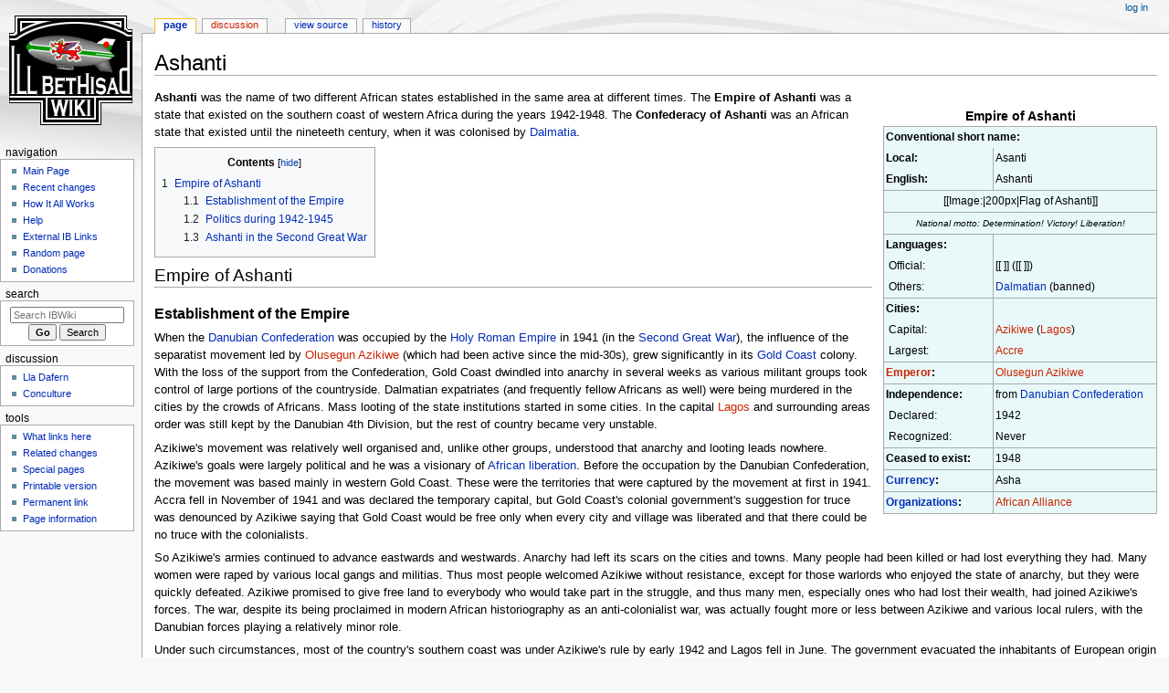

--- FILE ---
content_type: text/html; charset=UTF-8
request_url: https://ib.frath.net/w/Ashanti
body_size: 11599
content:
<!DOCTYPE html>
<html class="client-nojs" lang="en" dir="ltr">
<head>
<meta charset="UTF-8"/>
<title>Ashanti - IBWiki</title>
<script>document.documentElement.className="client-js";RLCONF={"wgBreakFrames":false,"wgSeparatorTransformTable":["",""],"wgDigitTransformTable":["",""],"wgDefaultDateFormat":"dmy","wgMonthNames":["","January","February","March","April","May","June","July","August","September","October","November","December"],"wgRequestId":"Y800CM3E0XwAACuwR@QAACdr","wgCSPNonce":false,"wgCanonicalNamespace":"","wgCanonicalSpecialPageName":false,"wgNamespaceNumber":0,"wgPageName":"Ashanti","wgTitle":"Ashanti","wgCurRevisionId":62523,"wgRevisionId":62523,"wgArticleId":7399,"wgIsArticle":true,"wgIsRedirect":false,"wgAction":"view","wgUserName":null,"wgUserGroups":["*"],"wgCategories":["Africa","Defunct Nations"],"wgPageContentLanguage":"en","wgPageContentModel":"wikitext","wgRelevantPageName":"Ashanti","wgRelevantArticleId":7399,"wgIsProbablyEditable":false,"wgRelevantPageIsProbablyEditable":false,"wgRestrictionEdit":[],"wgRestrictionMove":[]};RLSTATE={"site.styles":"ready","user.styles":"ready","user":"ready",
"user.options":"loading","skins.monobook.styles":"ready"};RLPAGEMODULES=["site","mediawiki.page.ready","mediawiki.toc","skins.monobook.scripts"];</script>
<script>(RLQ=window.RLQ||[]).push(function(){mw.loader.implement("user.options@12s5i",function($,jQuery,require,module){mw.user.tokens.set({"patrolToken":"+\\","watchToken":"+\\","csrfToken":"+\\"});});});</script>
<link rel="stylesheet" href="/w/load.php?lang=en&amp;modules=skins.monobook.styles&amp;only=styles&amp;skin=monobook"/>
<script async="" src="/w/load.php?lang=en&amp;modules=startup&amp;only=scripts&amp;raw=1&amp;skin=monobook"></script>
<meta name="ResourceLoaderDynamicStyles" content=""/>
<link rel="stylesheet" href="/w/load.php?lang=en&amp;modules=site.styles&amp;only=styles&amp;skin=monobook"/>
<meta name="generator" content="MediaWiki 1.39.1"/>
<meta name="format-detection" content="telephone=no"/>
<meta name="viewport" content="width=device-width, initial-scale=1.0, user-scalable=yes, minimum-scale=0.25, maximum-scale=5.0"/>
<link rel="icon" href="/favicon.ico"/>
<link rel="search" type="application/opensearchdescription+xml" href="/w/opensearch_desc.php" title="IBWiki (en)"/>
<link rel="EditURI" type="application/rsd+xml" href="//ib.frath.net/w/api.php?action=rsd"/>
<link rel="alternate" type="application/atom+xml" title="IBWiki Atom feed" href="/w/index.php?title=Special:RecentChanges&amp;feed=atom"/>
</head>
<body class="mediawiki ltr sitedir-ltr mw-hide-empty-elt ns-0 ns-subject page-Ashanti rootpage-Ashanti skin-monobook action-view skin--responsive"><div id="globalWrapper">
	<div id="column-content">
		<div id="content" class="mw-body" role="main">
			<a id="top"></a>
			<div id="siteNotice"></div>
			<div class="mw-indicators">
			</div>
			<h1 id="firstHeading" class="firstHeading mw-first-heading"><span class="mw-page-title-main">Ashanti</span></h1>
			<div id="bodyContent" class="monobook-body">
				<div id="siteSub">From IBWiki</div>
				<div id="contentSub" ></div>
				
				<div id="jump-to-nav"></div><a href="#column-one" class="mw-jump-link">Jump to navigation</a><a href="#searchInput" class="mw-jump-link">Jump to search</a>
				<!-- start content -->
				<div id="mw-content-text" class="mw-body-content mw-content-ltr" lang="en" dir="ltr"><div class="mw-parser-output"><table border="1" align="right" cellpadding="2" cellspacing="0" width="300" style="margin: 0 0 1em 1em; background: #e9f9f9; border: 1px #aaaaaa solid; border-collapse: collapse; font-size: 95%;">
<caption><big><b><br />Empire of Ashanti</b></big>
</caption>
<tbody><tr>
<td colspan="2" style="border-bottom:none;"><b>Conventional short name:</b>
</td></tr>
<tr>
<td width="40%" style="border-top:none;border-bottom:none;" valign="top"><b>Local:</b>
</td>
<td width="60%" style="border-top:none;border-bottom:none;" valign="top">Asanti
</td></tr>
<tr>
<td width="40%" style="border-top:none;" valign="top"><b>English:</b>
</td>
<td width="60%" style="border-top:none;" valign="top">Ashanti
</td></tr>
<tr>
<td colspan="2" align="center">[[Image:|200px|Flag of Ashanti]]
</td></tr>
<tr>
<td colspan="2" align="center"><small><i>National motto: Determination! Victory! Liberation!</i>
</small></td></tr>
<tr>
<td width="40%" style="border-bottom:none;"><b>Languages:</b>
</td>
<td width="60%" style="border-bottom:none;">&#160;
</td></tr>
<tr>
<td width="40%" style="border-top:none;border-bottom:none;" valign="top">&#160;Official:
</td>
<td width="60%" style="border-top:none;border-bottom:none;">[[ ]] ([[ ]])
</td></tr>
<tr>
<td width="40%" style="border-top:none;" valign="top">&#160;Others:
</td>
<td width="60%" style="border-top:none;"><a href="/w/Dalmatian" title="Dalmatian">Dalmatian</a> (banned)
</td></tr>
<tr>
<td width="40%" style="border-bottom:none;"><b>Cities:</b>
</td>
<td width="60%" style="border-bottom:none;">&#160;
</td></tr>
<tr>
<td width="40%" style="border-top:none;border-bottom:none;" valign="top">&#160;Capital:
</td>
<td width="60%" style="border-top:none;border-bottom:none;"><a href="/w/index.php?title=Azikiwe&amp;action=edit&amp;redlink=1" class="new" title="Azikiwe (page does not exist)">Azikiwe</a> (<a href="/w/index.php?title=Lagos&amp;action=edit&amp;redlink=1" class="new" title="Lagos (page does not exist)">Lagos</a>)
</td></tr>
<tr>
<td width="40%" style="border-top:none;border-bottom:none;" valign="top">&#160;Largest:
</td>
<td width="60%" style="border-top:none;border-bottom:none;"><a href="/w/index.php?title=Accre&amp;action=edit&amp;redlink=1" class="new" title="Accre (page does not exist)">Accre</a>
</td></tr>
<tr>
<td width="40%" valign="top"><b><a href="/w/index.php?title=Emperors&amp;action=edit&amp;redlink=1" class="new" title="Emperors (page does not exist)">Emperor</a>:</b>
</td>
<td width="60%" valign="top"><a href="/w/index.php?title=Olusegun_Azikiwe&amp;action=edit&amp;redlink=1" class="new" title="Olusegun Azikiwe (page does not exist)">Olusegun Azikiwe</a>
</td></tr>
<tr>
<td width="40%" style="border-bottom:none;"><b>Independence:</b>
</td>
<td width="60%" style="border-bottom:none;">from <a href="/w/Danubian_Confederation" title="Danubian Confederation">Danubian Confederation</a>
</td></tr>
<tr>
<td width="40%" style="border-top:none;border-bottom:none;" valign="top">&#160;Declared:
</td>
<td width="60%" style="border-top:none;border-bottom:none;">1942
</td></tr>
<tr>
<td width="40%" style="border-top:none;" valign="top">&#160;Recognized:
</td>
<td width="60%" style="border-top:none;">Never
</td></tr>
<tr>
<td width="40%" valign="top"><b>Ceased to exist:</b>
</td>
<td width="60%" valign="top">1948
</td></tr>
<tr>
<td width="40%" valign="top"><b><a href="/w/Currency" title="Currency">Currency</a>:</b>
</td>
<td width="60%" valign="top">Asha
</td></tr>
<tr>
<td width="40%" valign="top"><b><a href="/w/Supranational_Organizations" title="Supranational Organizations">Organizations</a>:</b>
</td>
<td width="60%" valign="top"><a href="/w/index.php?title=African_Alliance&amp;action=edit&amp;redlink=1" class="new" title="African Alliance (page does not exist)">African Alliance</a>
</td></tr></tbody></table>
<p><b>Ashanti</b> was the name of two different African states established in the same area at different times. The <b>Empire of Ashanti</b> was a state that existed on the southern coast of western Africa during the years 1942-1948. The <b>Confederacy of Ashanti</b> was an African state that existed until the nineteeth century, when it was colonised by <a href="/w/Dalmatia" title="Dalmatia">Dalmatia</a>.
</p>
<div id="toc" class="toc" role="navigation" aria-labelledby="mw-toc-heading"><input type="checkbox" role="button" id="toctogglecheckbox" class="toctogglecheckbox" style="display:none" /><div class="toctitle" lang="en" dir="ltr"><h2 id="mw-toc-heading">Contents</h2><span class="toctogglespan"><label class="toctogglelabel" for="toctogglecheckbox"></label></span></div>
<ul>
<li class="toclevel-1 tocsection-1"><a href="#Empire_of_Ashanti"><span class="tocnumber">1</span> <span class="toctext">Empire of Ashanti</span></a>
<ul>
<li class="toclevel-2 tocsection-2"><a href="#Establishment_of_the_Empire"><span class="tocnumber">1.1</span> <span class="toctext">Establishment of the Empire</span></a></li>
<li class="toclevel-2 tocsection-3"><a href="#Politics_during_1942-1945"><span class="tocnumber">1.2</span> <span class="toctext">Politics during 1942-1945</span></a></li>
<li class="toclevel-2 tocsection-4"><a href="#Ashanti_in_the_Second_Great_War"><span class="tocnumber">1.3</span> <span class="toctext">Ashanti in the Second Great War</span></a></li>
</ul>
</li>
</ul>
</div>

<h2><span class="mw-headline" id="Empire_of_Ashanti">Empire of Ashanti</span></h2>
<h3><span class="mw-headline" id="Establishment_of_the_Empire">Establishment of the Empire</span></h3>
<p>When the <a href="/w/Danubian_Confederation" title="Danubian Confederation">Danubian Confederation</a> was occupied by the <a href="/w/Holy_Roman_Empire" class="mw-redirect" title="Holy Roman Empire">Holy Roman Empire</a> in 1941 (in the <a href="/w/Second_Great_War" title="Second Great War">Second Great War</a>), the influence of the separatist movement led by <a href="/w/index.php?title=Olusegun_Azikiwe&amp;action=edit&amp;redlink=1" class="new" title="Olusegun Azikiwe (page does not exist)">Olusegun Azikiwe</a> (which had been active since the mid-30s), grew significantly in its <a href="/w/Gold_Coast" title="Gold Coast">Gold Coast</a> colony. With the loss of the support from the Confederation, Gold Coast dwindled into anarchy in several weeks as various militant groups took control of large portions of the countryside. Dalmatian expatriates (and frequently fellow Africans as well) were being murdered in the cities by the crowds of Africans. Mass looting of the state institutions started in some cities. In the capital <a href="/w/index.php?title=Lagos&amp;action=edit&amp;redlink=1" class="new" title="Lagos (page does not exist)">Lagos</a> and surrounding areas order was still kept by the Danubian 4th Division, but the rest of country became very unstable.
</p><p>Azikiwe's movement was relatively well organised and, unlike other groups, understood that anarchy and looting leads nowhere. Azikiwe's goals were largely political and he was a visionary of <a href="/w/African_liberation" class="mw-redirect" title="African liberation">African liberation</a>. Before the occupation by the Danubian Confederation, the movement was based mainly in western Gold Coast. These were the territories that were captured by the movement at first in 1941. Accra fell in November of 1941 and was declared the temporary capital, but Gold Coast's colonial government's suggestion for truce was denounced by Azikiwe saying that Gold Coast would be free only when every city and village was liberated and that there could be no truce with the colonialists.
</p><p>So Azikiwe's armies continued to advance eastwards and westwards. Anarchy had left its scars on the cities and towns. Many people had been killed or had lost everything they had. Many women were raped by various local gangs and militias. Thus most people welcomed Azikiwe without resistance, except for those warlords who enjoyed the state of anarchy, but they were quickly defeated. Azikiwe promised to give free land to everybody who would take part in the struggle, and thus many men, especially ones who had lost their wealth, had joined Azikiwe's forces. The war, despite its being proclaimed in modern African historiography as an anti-colonialist war, was actually fought more or less between Azikiwe and various local rulers, with the Danubian forces playing a relatively minor role.
</p><p>Under such circumstances, most of the country's southern coast was under Azikiwe's rule by early 1942 and Lagos fell in June. The government evacuated the inhabitants of European origin from the city prior to the capture.
</p><p>Active warfare in the south, however, prevented Azikiwe from capturing the northern parts of Gold Coast colony, and those lands were occupied by the advancing <a href="/w/Ethiopia" title="Ethiopia">Ethiopian</a> forces (in the <a href="/w/Ethiopian_Liberation_War" title="Ethiopian Liberation War">Ethiopian Liberation War</a> which was part of the <a href="/w/Second_Great_War" title="Second Great War">Second Great War</a>). As the Ethiopians regarded the Danubian colonies to be <i>terra nullius</i> after the colonising power fell, and thus eligible to be occupied, they considered northern Gold Coast, captured before Azikiwe could do that, to be legally theirs. This caused a diplomatic conflict between Ashanti and Ethiopia. Ethiopia was, however, not keen on invading another African state as that would have conflicted with its official goal of the liberation of Africa and, as well, it would have been hard to fight the popular Azikiwe's regime while at the same time fighting the French in the <a href="/w/French_Kongo" class="mw-redirect" title="French Kongo">French Kongo</a>. Azikiwe on the other hand understood the Ethiopian might and thus did not enter northern Gold Coast.
</p><p>On June 12, 1942, the Empire of Ashanti was proclaimed in Lagos (named after the Confederation of Ashanti, the state that had existed in western Gold Coast until the 19th century). Olusegun Azikiwe was crowned as emperor. It is assumed that he did so attempting to immitate the Empire of Ethiopia, as Azikiwe, despite the diplomatic conflicts, admired the power and wealth of Ethiopia and its emperor. Ashanti became one of the very few states of Africa that liberated themselves during the <a href="/w/Second_Great_War" title="Second Great War">Second Great War</a> rather than being liberated by <a href="/w/Ethiopia" title="Ethiopia">Ethiopia</a>. This prevented annexation or the installation of a puppet government, and Ashanti remained an independent power. In modern Gold Coast Ashanti is frequently refered to as "the second African empire". In European historiography, however, (with the exception of Danubian, Scandinavian and Portuguese sources) Ashanti is said to have played a relatively minor role in the <a href="/w/Second_Great_War" title="Second Great War">Second Great War</a> and studies of the Second Great War in Africa primarily explain the actions of <a href="/w/Ethiopia" title="Ethiopia">Ethiopia</a> and <a href="/w/China" title="China">China</a>.
</p>
<h3><span class="mw-headline" id="Politics_during_1942-1945">Politics during 1942-1945</span></h3>
<p>The first goals of the emperor were to reestablish order and to promote the economy, which was heavily damaged by the warfare and anarchy. Many villages and enitire towns were burned down and cities became surrounded by shantytowns of displaced people. The Land Reform distributed the land among the soldiers of the 1941-1942 war who fought on Azikiwe's side. Chinese and Ethiopian enterpreneurs helped them to develop the businesses and to rebuild the country; Ethiopian financial aid was also important. Therefore Ashanti largely dropped the issue of the northern Gold Coast from its political goals and recognised it as a part of Ethiopia (although officially the claim remained, probably not wanting to enrage people).
</p><p>The <a href="/w/index.php?title=Purification_campaign&amp;action=edit&amp;redlink=1" class="new" title="Purification campaign (page does not exist)">purification campaign</a> officially started in December of 1942. This campaign, regarded as a crime against humanity by many, was aimed at the purification of the Ashanti nation by removing the supposed European pollution of its culture. Basicially the purification law, passed by the emperor on December 6, 1942, merely legalised what had been going on for a long time already, but the later acts of the campaign went much further. The Dalmatian language, which was spoken not only by the European expatriates, but as well by the native elite, was completely banned. The remaining Europeans were arrested or killed and had their property nationalised as "stolen property". There were not many Europeans left, however, and the regime targetted the former black elite as well. These people, who had done well with the Danubian government once and were influential, usually managed to protect their property from the gang attacks during the period of anarchy by hiring mercenaries and by other means. As such, most of their property was left intact during the war. They were now declared collaborators, had much propaganda used against them and their property was nationalised, usually either giving it to key military leaders or turning it into public institutions, such as schools and hospitals. The latter was more advertised. In early 1943, mass murders of these political prisoners started. Whole families were killed in this way. In late 1943, various lesser servants of the former Danubian rule, such as former policemen or soldiers, various local warlords who did not support Akiziwe's ideas and sometimes simply people who just happened to have Dalmatian names, were also murdered, although some managed to leave Ashanti. Because of reprisals against the rich and redistribution campaigns some consider the government of Ashanti to have been communist. Further actions of the purification campaign included a ban on giving non-local names to the children (and due to the pressure against people with non-local names many adults changed their names as well), renaming many cities and other locations (Lagos became known as Azikiwe), heavy propaganda of "African pride", and pressure on the Christianity and Islam.
</p><p>Other developments that happened in Ashanti in 1943-1944 included the campaigns of providing homes and other security measures. Ashanti was also heavily militarised. Ethiopia turned a blind eye to all this, seeing Azikiwe as a possible ally. However, as it turned out later when the allies captured the Ethiopian archives in <a href="/w/index.php?title=Addis_Abeba&amp;action=edit&amp;redlink=1" class="new" title="Addis Abeba (page does not exist)">Addis Abeba</a> in 1947, the Ethiopians had not ruled out a possibility of the assassination of Azikiwe or an invasion of Ashanti.
</p><p>Ashanti was largely rebuilt by 1945 (although it stayed poor in comparison to Ethiopia) and the political opponents were either killed or forced to emigrate. Azikiwe became the sole and uncontested ruler of the whole country. Most of Ashanti's towns and cities erected his statues. A stella, similar to that in Addis Abeba, was built in Azikiwe City as the symbol of the empire. The construction of a new imperial palace, which was to be one of the largest buildings in the world, was started in 1944, but was never completed. Azikiwe had many fanatical supporters and those who opposed him did not dare to speak out loud; the military and the secret services did their job.
</p>
<h3><span class="mw-headline" id="Ashanti_in_the_Second_Great_War">Ashanti in the Second Great War</span></h3>
<div class="thumb tright"><div class="thumbinner" style="width:602px;"><a href="/w/File:Ashanti.PNG" class="image"><img alt="" src="/w/images/thumb/f/fb/Ashanti.PNG/600px-Ashanti.PNG" decoding="async" width="600" height="290" class="thumbimage" srcset="/w/images/f/fb/Ashanti.PNG 1.5x" /></a>  <div class="thumbcaption"><div class="magnify"><a href="/w/File:Ashanti.PNG" class="internal" title="Enlarge"></a></div>Expansion of the Empire of Ashanti</div></div></div>
<p>In May of 1945, Ashanti joined the newly established Ethiopian-led organisation <a href="/w/index.php?title=African_Alliance&amp;action=edit&amp;redlink=1" class="new" title="African Alliance (page does not exist)">African Alliance</a>, but with some reservations. In the same year Ashanti joined the Second Great War by attacking and overtaking <a href="/w/Gadangmeland" title="Gadangmeland">Gadangmeland</a>. This was done quickly after the German invasion of <a href="/w/Rygen" title="Rygen">Rygen</a> and only a day after the Ethiopian invasion of <a href="/w/index.php?title=Meregh&amp;action=edit&amp;redlink=1" class="new" title="Meregh (page does not exist)">Meregh</a>. Although some of the Gadangmelanders, expecting the danger, fled the country before the invasion, most remained. Many of these were <a href="/w/index.php?title=Gadangmeland_massacre&amp;action=edit&amp;redlink=1" class="new" title="Gadangmeland massacre (page does not exist)">massacred</a> during the invasion. It is alleged that Azikiwe himself gave orders for the army to "be ruthless towards the Scandinavian colonialists". After the occupation, Gadangmeland was completely evacuated by the government of Ashanti with all its inhabitants being deported to other places in Ashanti. This was done in such a way that nowhere would the concentration of Gadangmelanders be so large that they would not quickly assimilate to the local cultures (and mostly they were forced to live in shacks in villages). It is assumed that during and after this invasion about 27% of Gadangmeland's citizens perished. The property in Gadangmeland was given to the soldiers who fought in the war and to the poor people of Ashanti and thus the area was repopulated. Azikiwe said, "The southern Ashanti is now reunified after its last portion was finally reattached".
</p><p>Such success in the war stirred up the nationalist feelings of Ashanti people and made Azikiwe believe that he could capture even more lands. Ashanti was believed to launch an attack against another Scandinavian dependency of the <a href="/w/index.php?title=Pepper_Coast&amp;action=edit&amp;redlink=1" class="new" title="Pepper Coast (page does not exist)">Pepper Coast</a>, where Scandinavians quickly attempted to build defenses and to evacuate people from the border regions to the west of the colony (but serious actions were hardly possible due to the war in Europe). However, in the Ethiopian style of the surprise attack, Azikiwe instead launched a surprise attack against the Portuguese colony of <a href="/w/index.php?title=Came_Rao&amp;action=edit&amp;redlink=1" class="new" title="Came Rao (page does not exist)">Came Rao</a> in the September of 1945. Ethiopia supported the invasion with its own invasion of the northern part of the colony and with air force bombings. It is assumed that this attack was launched under some secret not-yet-discovered Ethiopian-Ashantian treaty. As Came Rao was close to Ethiopia, most likely Ethiopia asked Ashanti to invade it instead of the Pepper Coast and offered Azikiwe help in case he did invade Came Rao.
</p><p>The war in Came Rao proved to be more difficult than expected for Azikiwe however. After hearing of Ashantian attrocities, the people of Came Rao fought vigorously. The Came Rao was fully occupied in December of 1945, but the war did not stop. Portuguese, and to a lesser extent Scandinavian, bombings of Ashanti cities were doing great damage to the country and Ashanti did not have any air force and little air defense force to defend itself from such attacks. Some anti-air weaponry was acquired from China and Ethiopia, but, however, frequent air raids created discontent and fear in Ashanti. Maybe because of the Ethiopian pressure or the fact that Came Rao was larger than Gadangmeland, Azikiwe did not repeat the mass evacuation or the mass killings. Some people indeed were killed, but many Portuguese officials and rich locals managed to leave in time.
</p><p>The level of bombings increased in early 1946 and the Portuguese, Scandinavians and other allies were bombing the targets of the Pepper Coast/Ashanti border. This cleared the way for a Scandinavian invasion that took place in mid-1946, at the time the allies were invading Ethiopia from <a href="/w/Egypt" title="Egypt">Egypt</a>. Ashanti at the time had other troubles as well. As the discontent with Azikiwe's regime grew, partisan war continued in the Ashanti-occupied part of the Came Rao and several assasinations of key officials were carried out, probably by foreign agents. Still, the Scandinavian invasion failed and Ashanti reoccupied the lands briefly occupied by the Scandinavians in spite of taking heavy looses. It reached the heavily fortified Ashanti/Pepper Coast border, where the front stopped. An attempted invasion of the Pepper Coast was badly organised and failed.
</p><p>When the allied advances in Ethiopia made that country very weak, Ashanti used the opportunity to capture the northern parts of the former Gold Coast colony. This was, however, the last territorial gain of Ashanti. The situation deterioriated toward the close of civil war and the Scandinavians invaded again, with the support of the Portuguese. Danubians later launched an invasion of the area from the sea to the area as well, wanting to retake the colony and make it a communist state.  Azikiwe city fell in early 1948 and the whole of Ashanti was occupied by the middle of that year. The Scandinavian and Portuguese lands occupied after the war became the independent country of <a href="/w/Gold_Coast" title="Gold Coast">Gold Coast</a>. The Pepper Coast was expanded and <a href="/w/index.php?title=Accre&amp;action=edit&amp;redlink=1" class="new" title="Accre (page does not exist)">Accre</a> city became a condominium of Gold Coast and the Scandinavian Realm, while the Danubians occupied <a href="/w/Togo" title="Togo">Togo</a>. Some areas were ceded to <a href="/w/Mali" title="Mali">Mali</a>. Emperor Azikiwe was captured attempting to leave the country eastwards, probably to the <a href="/w/index.php?title=Native_States&amp;action=edit&amp;redlink=1" class="new" title="Native States (page does not exist)">Native States</a>, and tried for war crimes. The displaced people were permitted to return. In both Gold Coast and Togo Azikiwe's policies were reversed and the Dalmatian language was permitted again. Most of the people, tired of Azikiwe's regime, accepted the changes, especially as they were followed by heavy investment. However, Azikiwianist partisans continued the guerilla warfare in parts of <a href="/w/Gold_Coast" title="Gold Coast">Gold Coast</a> and <a href="/w/Togo" title="Togo">Togo</a>.
</p>
<table width="100%">
<tbody><tr><td bgcolor="yellow"><div align="center"><font size="4">This page was created by <a href="/w/User:Abdul-aziz" title="User:Abdul-aziz">Abdul-aziz</a>.</font></div></td></tr>
</tbody></table>
<!-- 
NewPP limit report
Cached time: 20230122130304
Cache expiry: 86400
Reduced expiry: false
Complications: [show‐toc]
CPU time usage: 0.073 seconds
Real time usage: 0.153 seconds
Preprocessor visited node count: 135/1000000
Post‐expand include size: 1956/2097152 bytes
Template argument size: 212/2097152 bytes
Highest expansion depth: 5/100
Expensive parser function count: 0/100
Unstrip recursion depth: 0/20
Unstrip post‐expand size: 0/5000000 bytes
-->
<!--
Transclusion expansion time report (%,ms,calls,template)
100.00%   54.150      1 -total
 31.39%   17.000      1 Template:Start_infobox
  7.15%    3.871      1 Template:Independence_infobox
  7.07%    3.829      1 Template:Organization_infobox
  6.96%    3.770      1 Template:Image_infobox
  6.60%    3.574      1 Template:Abdul-aziz
  6.58%    3.563      1 Template:Shortname_infobox
  6.56%    3.550      1 Template:Close_infobox
  6.55%    3.546      1 Template:Currency_infobox
  6.52%    3.529      1 Template:Generic_infobox
-->

<!-- Saved in parser cache with key ibwiki:pcache:idhash:7399-0!canonical and timestamp 20230122130304 and revision id 62523.
 -->
</div>
<div class="printfooter" data-nosnippet="">Retrieved from "<a dir="ltr" href="http://ib.frath.net/w/index.php?title=Ashanti&amp;oldid=62523">http://ib.frath.net/w/index.php?title=Ashanti&amp;oldid=62523</a>"</div></div>
				<div id="catlinks" class="catlinks" data-mw="interface"><div id="mw-normal-catlinks" class="mw-normal-catlinks"><a href="/w/Special:Categories" title="Special:Categories">Categories</a>: <ul><li><a href="/w/Category:Africa" title="Category:Africa">Africa</a></li><li><a href="/w/Category:Defunct_Nations" title="Category:Defunct Nations">Defunct Nations</a></li></ul></div></div>
				<!-- end content -->
				<div class="visualClear"></div>
			</div>
		</div>
		<div class="visualClear"></div>
	</div>
	<div id="column-one" >
		<h2>Navigation menu</h2>
		<div role="navigation" class="portlet" id="p-cactions" aria-labelledby="p-cactions-label">
			<h3 id="p-cactions-label" >Page actions</h3>
			<div class="pBody">
				<ul >
				<li id="ca-nstab-main" class="selected mw-list-item"><a href="/w/Ashanti" title="View the content page [c]" accesskey="c">Page</a></li><li id="ca-talk" class="new mw-list-item"><a href="/w/index.php?title=Talk:Ashanti&amp;action=edit&amp;redlink=1" rel="discussion" title="Discussion about the content page (page does not exist) [t]" accesskey="t">Discussion</a></li><li id="ca-view" class="selected mw-list-item"><a href="/w/Ashanti">Read</a></li><li id="ca-viewsource" class="mw-list-item"><a href="/w/index.php?title=Ashanti&amp;action=edit" title="This page is protected.&#10;You can view its source [e]" accesskey="e">View source</a></li><li id="ca-history" class="mw-list-item"><a href="/w/index.php?title=Ashanti&amp;action=history" title="Past revisions of this page [h]" accesskey="h">History</a></li>
				
				</ul>
			</div>
		</div>
		
<div role="navigation" class="portlet mw-portlet mw-portlet-cactions-mobile"
	id="p-cactions-mobile" aria-labelledby="p-cactions-mobile-label">
	<h3 id="p-cactions-mobile-label" >Page actions</h3>
	<div class="pBody">
		<ul ><li id="main-mobile" class="selected mw-list-item"><a href="/w/Ashanti" title="Page">Page</a></li><li id="talk-mobile" class="new mw-list-item"><a href="/w/index.php?title=Talk:Ashanti&amp;action=edit&amp;redlink=1" title=" (page does not exist)">Discussion</a></li><li id="ca-more" class="mw-list-item"><a href="#p-cactions">More</a></li><li id="ca-tools" class="mw-list-item"><a href="#p-tb" title="Tools">Tools</a></li></ul>
		
	</div>
</div>

		<div role="navigation" class="portlet" id="p-personal" aria-labelledby="p-personal-label">
			<h3 id="p-personal-label" >Personal tools</h3>
			<div class="pBody">
				<ul >
				<li id="pt-login" class="mw-list-item"><a href="/w/index.php?title=Special:UserLogin&amp;returnto=Ashanti" title="You are encouraged to log in; however, it is not mandatory [o]" accesskey="o">Log in</a></li>
				</ul>
			</div>
		</div>
		<div class="portlet" id="p-logo" role="banner">
			<a href="/w/Main_Page" class="mw-wiki-logo"></a>
		</div>
		<div id="sidebar">
		
<div role="navigation" class="portlet mw-portlet mw-portlet-navigation"
	id="p-navigation" aria-labelledby="p-navigation-label">
	<h3 id="p-navigation-label" >Navigation</h3>
	<div class="pBody">
		<ul ><li id="n-mainpage" class="mw-list-item"><a href="/w/Main_Page" title="Visit the main page [z]" accesskey="z">Main Page</a></li><li id="n-recentchanges" class="mw-list-item"><a href="/w/Special:RecentChanges" title="A list of recent changes in the wiki [r]" accesskey="r">Recent changes</a></li><li id="n-currentevents" class="mw-list-item"><a href="/w/How_It_All_Works" title="The &quot;Five Pillars&quot; that constitute the philosophy behind how Ill Bethisad functions as a large group project.">How It All Works</a></li><li id="n-help" class="mw-list-item"><a href="https://www.mediawiki.org/wiki/Special:MyLanguage/Help:Contents" title="The place to find out">Help</a></li><li id="n-links" class="mw-list-item"><a href="/w/Links_page" title="Important external links pertaining to Ill Bethisad">External IB Links</a></li><li id="n-randompage" class="mw-list-item"><a href="/w/Special:Random" title="Load a random page [x]" accesskey="x">Random page</a></li><li id="n-sitesupport" class="mw-list-item"><a href="http://www.dreamhost.com/donate.cgi?id=1096" rel="nofollow">Donations</a></li></ul>
		
	</div>
</div>

		<div role="search" class="portlet" id="p-search">
			<h3 id="p-search-label" ><label for="searchInput">Search</label></h3>
			<div class="pBody" id="searchBody">
				<form action="/w/index.php" id="searchform"><input type="hidden" value="Special:Search" name="title"><input type="search" name="search" placeholder="Search IBWiki" aria-label="Search IBWiki" autocapitalize="sentences" title="Search IBWiki [f]" accesskey="f" id="searchInput"/><input type="submit" name="go" value="Go" title="Go to a page with this exact name if it exists" class="searchButton" id="searchButton"/> <input type="submit" name="fulltext" value="Search" title="Search the pages for this text" class="searchButton mw-fallbackSearchButton" id="mw-searchButton"/></form>
			</div>
		</div>
		
<div role="navigation" class="portlet mw-portlet mw-portlet-discussion"
	id="p-discussion" aria-labelledby="p-discussion-label">
	<h3 id="p-discussion-label" >discussion</h3>
	<div class="pBody">
		<ul ><li id="n-portal" class="mw-list-item"><a href="/w/Lla_Dafern" title="The Pub">Lla Dafern</a></li><li id="n-conculture" class="mw-list-item"><a href="http://groups.yahoo.com/group/conculture" rel="nofollow" title="The Conculture Mailing List">Conculture</a></li></ul>
		
	</div>
</div>

<div role="navigation" class="portlet mw-portlet mw-portlet-tb"
	id="p-tb" aria-labelledby="p-tb-label">
	<h3 id="p-tb-label" >Tools</h3>
	<div class="pBody">
		<ul ><li id="t-whatlinkshere" class="mw-list-item"><a href="/w/Special:WhatLinksHere/Ashanti" title="A list of all wiki pages that link here [j]" accesskey="j">What links here</a></li><li id="t-recentchangeslinked" class="mw-list-item"><a href="/w/Special:RecentChangesLinked/Ashanti" rel="nofollow" title="Recent changes in pages linked from this page [k]" accesskey="k">Related changes</a></li><li id="t-specialpages" class="mw-list-item"><a href="/w/Special:SpecialPages" title="A list of all special pages [q]" accesskey="q">Special pages</a></li><li id="t-print" class="mw-list-item"><a href="javascript:print();" rel="alternate" title="Printable version of this page [p]" accesskey="p">Printable version</a></li><li id="t-permalink" class="mw-list-item"><a href="/w/index.php?title=Ashanti&amp;oldid=62523" title="Permanent link to this revision of this page">Permanent link</a></li><li id="t-info" class="mw-list-item"><a href="/w/index.php?title=Ashanti&amp;action=info" title="More information about this page">Page information</a></li></ul>
		
	</div>
</div>

		
		</div>
		<a href="#sidebar" title="Jump to navigation"
			class="menu-toggle" id="sidebar-toggle"></a>
		<a href="#p-personal" title="user tools"
			class="menu-toggle" id="p-personal-toggle"></a>
		<a href="#globalWrapper" title="back to top"
			class="menu-toggle" id="globalWrapper-toggle"></a>
	</div>
	<!-- end of the left (by default at least) column -->
	<div class="visualClear"></div>
	<div id="footer" class="mw-footer" role="contentinfo"
		>
		<div id="f-poweredbyico" class="footer-icons">
			<a href="https://www.mediawiki.org/"><img src="/w/resources/assets/poweredby_mediawiki_88x31.png" alt="Powered by MediaWiki" srcset="/w/resources/assets/poweredby_mediawiki_132x47.png 1.5x, /w/resources/assets/poweredby_mediawiki_176x62.png 2x" width="88" height="31" loading="lazy"/></a>
		</div>
		<ul id="f-list">
			<li id="lastmod"> This page was last edited on 7 October 2009, at 15:50.</li>
			<li id="privacy"><a href="/w/IBWiki:Privacy_policy">Privacy policy</a></li><li id="about"><a href="/w/Ill_Bethisad">About IBWiki</a></li><li id="disclaimer"><a href="/w/IBWiki:General_disclaimer">Disclaimer</a></li>
		</ul>
	</div>
</div>
<script>(RLQ=window.RLQ||[]).push(function(){mw.config.set({"wgPageParseReport":{"limitreport":{"cputime":"0.073","walltime":"0.153","ppvisitednodes":{"value":135,"limit":1000000},"postexpandincludesize":{"value":1956,"limit":2097152},"templateargumentsize":{"value":212,"limit":2097152},"expansiondepth":{"value":5,"limit":100},"expensivefunctioncount":{"value":0,"limit":100},"unstrip-depth":{"value":0,"limit":20},"unstrip-size":{"value":0,"limit":5000000},"timingprofile":["100.00%   54.150      1 -total"," 31.39%   17.000      1 Template:Start_infobox","  7.15%    3.871      1 Template:Independence_infobox","  7.07%    3.829      1 Template:Organization_infobox","  6.96%    3.770      1 Template:Image_infobox","  6.60%    3.574      1 Template:Abdul-aziz","  6.58%    3.563      1 Template:Shortname_infobox","  6.56%    3.550      1 Template:Close_infobox","  6.55%    3.546      1 Template:Currency_infobox","  6.52%    3.529      1 Template:Generic_infobox"]},"cachereport":{"timestamp":"20230122130304","ttl":86400,"transientcontent":false}}});mw.config.set({"wgBackendResponseTime":344});});</script>
</body>
<!-- Cached 20230122130305 -->
</html>

--- FILE ---
content_type: text/css; charset=utf-8
request_url: https://ib.frath.net/w/load.php?lang=en&modules=site.styles&only=styles&skin=monobook
body_size: 47
content:
.IPA{font-family:Chrysanthi Unicode,Doulos SIL,Gentium,GentiumAlt,Code2000,Thryomanes,TITUS Cyberbit Basic,DejaVu Sans,Bitstream Vera Sans,Bitstream Cyberbit,Arial Unicode MS,Lucida Sans Unicode,Hiragino Kaku Gothic Pro,Matrix Unicode;font-family :inherit}.XR{font-family:Chrysanthi Unicode,Doulos SIL,Gentium,GentiumAlt,Code2000,Thryomanes,TITUS Cyberbit Basic,DejaVu Sans,Bitstream Vera Sans,Bitstream Cyberbit,Arial Unicode MS,Lucida Sans Unicode,Hiragino Kaku Gothic Pro,Matrix Unicode;font-family :inherit}@import url(/w/index.php?title=MediaWiki:Common.css&action=raw&ctype=text/css);
/* Cached 20260201191611 */